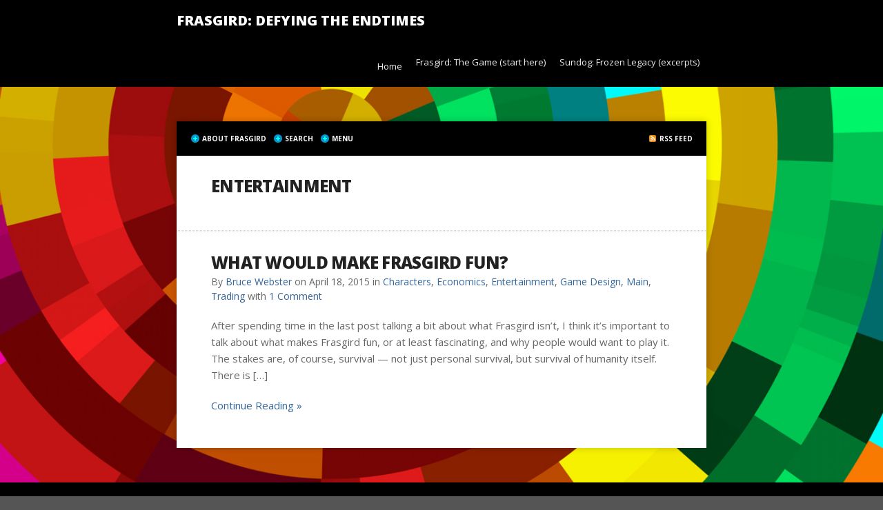

--- FILE ---
content_type: text/html; charset=UTF-8
request_url: http://frasgird.com/category/entertainment/
body_size: 6581
content:
<!DOCTYPE html PUBLIC "-//W3C//DTD XHTML 1.0 Transitional//EN" "http://www.w3.org/TR/xhtml1/DTD/xhtml1-transitional.dtd">

<html xmlns="http://www.w3.org/1999/xhtml" lang="en-US">

<head profile="http://gmpg.org/xfn/11">

<meta http-equiv="X-UA-Compatible" content="IE=edge" />

<meta http-equiv="Content-Type" content="text/html; charset=UTF-8" />

<title>   Entertainment  : Frasgird: Defying the Endtimes</title>

<link rel="pingback" href="http://frasgird.com/xmlrpc.php" />

<meta name='robots' content='max-image-preview:large' />
<link rel="alternate" type="application/rss+xml" title="Frasgird: Defying the Endtimes &raquo; Feed" href="http://frasgird.com/feed/" />
<link rel="alternate" type="application/rss+xml" title="Frasgird: Defying the Endtimes &raquo; Comments Feed" href="http://frasgird.com/comments/feed/" />
<link rel="alternate" type="application/rss+xml" title="Frasgird: Defying the Endtimes &raquo; Entertainment Category Feed" href="http://frasgird.com/category/entertainment/feed/" />
		<!-- This site uses the Google Analytics by ExactMetrics plugin v8.2.4 - Using Analytics tracking - https://www.exactmetrics.com/ -->
		<!-- Note: ExactMetrics is not currently configured on this site. The site owner needs to authenticate with Google Analytics in the ExactMetrics settings panel. -->
					<!-- No tracking code set -->
				<!-- / Google Analytics by ExactMetrics -->
		<script type="text/javascript">
/* <![CDATA[ */
window._wpemojiSettings = {"baseUrl":"https:\/\/s.w.org\/images\/core\/emoji\/15.0.3\/72x72\/","ext":".png","svgUrl":"https:\/\/s.w.org\/images\/core\/emoji\/15.0.3\/svg\/","svgExt":".svg","source":{"concatemoji":"http:\/\/frasgird.com\/wp-includes\/js\/wp-emoji-release.min.js?ver=6.6.4"}};
/*! This file is auto-generated */
!function(i,n){var o,s,e;function c(e){try{var t={supportTests:e,timestamp:(new Date).valueOf()};sessionStorage.setItem(o,JSON.stringify(t))}catch(e){}}function p(e,t,n){e.clearRect(0,0,e.canvas.width,e.canvas.height),e.fillText(t,0,0);var t=new Uint32Array(e.getImageData(0,0,e.canvas.width,e.canvas.height).data),r=(e.clearRect(0,0,e.canvas.width,e.canvas.height),e.fillText(n,0,0),new Uint32Array(e.getImageData(0,0,e.canvas.width,e.canvas.height).data));return t.every(function(e,t){return e===r[t]})}function u(e,t,n){switch(t){case"flag":return n(e,"\ud83c\udff3\ufe0f\u200d\u26a7\ufe0f","\ud83c\udff3\ufe0f\u200b\u26a7\ufe0f")?!1:!n(e,"\ud83c\uddfa\ud83c\uddf3","\ud83c\uddfa\u200b\ud83c\uddf3")&&!n(e,"\ud83c\udff4\udb40\udc67\udb40\udc62\udb40\udc65\udb40\udc6e\udb40\udc67\udb40\udc7f","\ud83c\udff4\u200b\udb40\udc67\u200b\udb40\udc62\u200b\udb40\udc65\u200b\udb40\udc6e\u200b\udb40\udc67\u200b\udb40\udc7f");case"emoji":return!n(e,"\ud83d\udc26\u200d\u2b1b","\ud83d\udc26\u200b\u2b1b")}return!1}function f(e,t,n){var r="undefined"!=typeof WorkerGlobalScope&&self instanceof WorkerGlobalScope?new OffscreenCanvas(300,150):i.createElement("canvas"),a=r.getContext("2d",{willReadFrequently:!0}),o=(a.textBaseline="top",a.font="600 32px Arial",{});return e.forEach(function(e){o[e]=t(a,e,n)}),o}function t(e){var t=i.createElement("script");t.src=e,t.defer=!0,i.head.appendChild(t)}"undefined"!=typeof Promise&&(o="wpEmojiSettingsSupports",s=["flag","emoji"],n.supports={everything:!0,everythingExceptFlag:!0},e=new Promise(function(e){i.addEventListener("DOMContentLoaded",e,{once:!0})}),new Promise(function(t){var n=function(){try{var e=JSON.parse(sessionStorage.getItem(o));if("object"==typeof e&&"number"==typeof e.timestamp&&(new Date).valueOf()<e.timestamp+604800&&"object"==typeof e.supportTests)return e.supportTests}catch(e){}return null}();if(!n){if("undefined"!=typeof Worker&&"undefined"!=typeof OffscreenCanvas&&"undefined"!=typeof URL&&URL.createObjectURL&&"undefined"!=typeof Blob)try{var e="postMessage("+f.toString()+"("+[JSON.stringify(s),u.toString(),p.toString()].join(",")+"));",r=new Blob([e],{type:"text/javascript"}),a=new Worker(URL.createObjectURL(r),{name:"wpTestEmojiSupports"});return void(a.onmessage=function(e){c(n=e.data),a.terminate(),t(n)})}catch(e){}c(n=f(s,u,p))}t(n)}).then(function(e){for(var t in e)n.supports[t]=e[t],n.supports.everything=n.supports.everything&&n.supports[t],"flag"!==t&&(n.supports.everythingExceptFlag=n.supports.everythingExceptFlag&&n.supports[t]);n.supports.everythingExceptFlag=n.supports.everythingExceptFlag&&!n.supports.flag,n.DOMReady=!1,n.readyCallback=function(){n.DOMReady=!0}}).then(function(){return e}).then(function(){var e;n.supports.everything||(n.readyCallback(),(e=n.source||{}).concatemoji?t(e.concatemoji):e.wpemoji&&e.twemoji&&(t(e.twemoji),t(e.wpemoji)))}))}((window,document),window._wpemojiSettings);
/* ]]> */
</script>
<style id='wp-emoji-styles-inline-css' type='text/css'>

	img.wp-smiley, img.emoji {
		display: inline !important;
		border: none !important;
		box-shadow: none !important;
		height: 1em !important;
		width: 1em !important;
		margin: 0 0.07em !important;
		vertical-align: -0.1em !important;
		background: none !important;
		padding: 0 !important;
	}
</style>
<link rel='stylesheet' id='wp-block-library-css' href='http://frasgird.com/wp-includes/css/dist/block-library/style.min.css?ver=6.6.4' type='text/css' media='all' />
<style id='classic-theme-styles-inline-css' type='text/css'>
/*! This file is auto-generated */
.wp-block-button__link{color:#fff;background-color:#32373c;border-radius:9999px;box-shadow:none;text-decoration:none;padding:calc(.667em + 2px) calc(1.333em + 2px);font-size:1.125em}.wp-block-file__button{background:#32373c;color:#fff;text-decoration:none}
</style>
<style id='global-styles-inline-css' type='text/css'>
:root{--wp--preset--aspect-ratio--square: 1;--wp--preset--aspect-ratio--4-3: 4/3;--wp--preset--aspect-ratio--3-4: 3/4;--wp--preset--aspect-ratio--3-2: 3/2;--wp--preset--aspect-ratio--2-3: 2/3;--wp--preset--aspect-ratio--16-9: 16/9;--wp--preset--aspect-ratio--9-16: 9/16;--wp--preset--color--black: #000000;--wp--preset--color--cyan-bluish-gray: #abb8c3;--wp--preset--color--white: #ffffff;--wp--preset--color--pale-pink: #f78da7;--wp--preset--color--vivid-red: #cf2e2e;--wp--preset--color--luminous-vivid-orange: #ff6900;--wp--preset--color--luminous-vivid-amber: #fcb900;--wp--preset--color--light-green-cyan: #7bdcb5;--wp--preset--color--vivid-green-cyan: #00d084;--wp--preset--color--pale-cyan-blue: #8ed1fc;--wp--preset--color--vivid-cyan-blue: #0693e3;--wp--preset--color--vivid-purple: #9b51e0;--wp--preset--gradient--vivid-cyan-blue-to-vivid-purple: linear-gradient(135deg,rgba(6,147,227,1) 0%,rgb(155,81,224) 100%);--wp--preset--gradient--light-green-cyan-to-vivid-green-cyan: linear-gradient(135deg,rgb(122,220,180) 0%,rgb(0,208,130) 100%);--wp--preset--gradient--luminous-vivid-amber-to-luminous-vivid-orange: linear-gradient(135deg,rgba(252,185,0,1) 0%,rgba(255,105,0,1) 100%);--wp--preset--gradient--luminous-vivid-orange-to-vivid-red: linear-gradient(135deg,rgba(255,105,0,1) 0%,rgb(207,46,46) 100%);--wp--preset--gradient--very-light-gray-to-cyan-bluish-gray: linear-gradient(135deg,rgb(238,238,238) 0%,rgb(169,184,195) 100%);--wp--preset--gradient--cool-to-warm-spectrum: linear-gradient(135deg,rgb(74,234,220) 0%,rgb(151,120,209) 20%,rgb(207,42,186) 40%,rgb(238,44,130) 60%,rgb(251,105,98) 80%,rgb(254,248,76) 100%);--wp--preset--gradient--blush-light-purple: linear-gradient(135deg,rgb(255,206,236) 0%,rgb(152,150,240) 100%);--wp--preset--gradient--blush-bordeaux: linear-gradient(135deg,rgb(254,205,165) 0%,rgb(254,45,45) 50%,rgb(107,0,62) 100%);--wp--preset--gradient--luminous-dusk: linear-gradient(135deg,rgb(255,203,112) 0%,rgb(199,81,192) 50%,rgb(65,88,208) 100%);--wp--preset--gradient--pale-ocean: linear-gradient(135deg,rgb(255,245,203) 0%,rgb(182,227,212) 50%,rgb(51,167,181) 100%);--wp--preset--gradient--electric-grass: linear-gradient(135deg,rgb(202,248,128) 0%,rgb(113,206,126) 100%);--wp--preset--gradient--midnight: linear-gradient(135deg,rgb(2,3,129) 0%,rgb(40,116,252) 100%);--wp--preset--font-size--small: 13px;--wp--preset--font-size--medium: 20px;--wp--preset--font-size--large: 36px;--wp--preset--font-size--x-large: 42px;--wp--preset--spacing--20: 0.44rem;--wp--preset--spacing--30: 0.67rem;--wp--preset--spacing--40: 1rem;--wp--preset--spacing--50: 1.5rem;--wp--preset--spacing--60: 2.25rem;--wp--preset--spacing--70: 3.38rem;--wp--preset--spacing--80: 5.06rem;--wp--preset--shadow--natural: 6px 6px 9px rgba(0, 0, 0, 0.2);--wp--preset--shadow--deep: 12px 12px 50px rgba(0, 0, 0, 0.4);--wp--preset--shadow--sharp: 6px 6px 0px rgba(0, 0, 0, 0.2);--wp--preset--shadow--outlined: 6px 6px 0px -3px rgba(255, 255, 255, 1), 6px 6px rgba(0, 0, 0, 1);--wp--preset--shadow--crisp: 6px 6px 0px rgba(0, 0, 0, 1);}:where(.is-layout-flex){gap: 0.5em;}:where(.is-layout-grid){gap: 0.5em;}body .is-layout-flex{display: flex;}.is-layout-flex{flex-wrap: wrap;align-items: center;}.is-layout-flex > :is(*, div){margin: 0;}body .is-layout-grid{display: grid;}.is-layout-grid > :is(*, div){margin: 0;}:where(.wp-block-columns.is-layout-flex){gap: 2em;}:where(.wp-block-columns.is-layout-grid){gap: 2em;}:where(.wp-block-post-template.is-layout-flex){gap: 1.25em;}:where(.wp-block-post-template.is-layout-grid){gap: 1.25em;}.has-black-color{color: var(--wp--preset--color--black) !important;}.has-cyan-bluish-gray-color{color: var(--wp--preset--color--cyan-bluish-gray) !important;}.has-white-color{color: var(--wp--preset--color--white) !important;}.has-pale-pink-color{color: var(--wp--preset--color--pale-pink) !important;}.has-vivid-red-color{color: var(--wp--preset--color--vivid-red) !important;}.has-luminous-vivid-orange-color{color: var(--wp--preset--color--luminous-vivid-orange) !important;}.has-luminous-vivid-amber-color{color: var(--wp--preset--color--luminous-vivid-amber) !important;}.has-light-green-cyan-color{color: var(--wp--preset--color--light-green-cyan) !important;}.has-vivid-green-cyan-color{color: var(--wp--preset--color--vivid-green-cyan) !important;}.has-pale-cyan-blue-color{color: var(--wp--preset--color--pale-cyan-blue) !important;}.has-vivid-cyan-blue-color{color: var(--wp--preset--color--vivid-cyan-blue) !important;}.has-vivid-purple-color{color: var(--wp--preset--color--vivid-purple) !important;}.has-black-background-color{background-color: var(--wp--preset--color--black) !important;}.has-cyan-bluish-gray-background-color{background-color: var(--wp--preset--color--cyan-bluish-gray) !important;}.has-white-background-color{background-color: var(--wp--preset--color--white) !important;}.has-pale-pink-background-color{background-color: var(--wp--preset--color--pale-pink) !important;}.has-vivid-red-background-color{background-color: var(--wp--preset--color--vivid-red) !important;}.has-luminous-vivid-orange-background-color{background-color: var(--wp--preset--color--luminous-vivid-orange) !important;}.has-luminous-vivid-amber-background-color{background-color: var(--wp--preset--color--luminous-vivid-amber) !important;}.has-light-green-cyan-background-color{background-color: var(--wp--preset--color--light-green-cyan) !important;}.has-vivid-green-cyan-background-color{background-color: var(--wp--preset--color--vivid-green-cyan) !important;}.has-pale-cyan-blue-background-color{background-color: var(--wp--preset--color--pale-cyan-blue) !important;}.has-vivid-cyan-blue-background-color{background-color: var(--wp--preset--color--vivid-cyan-blue) !important;}.has-vivid-purple-background-color{background-color: var(--wp--preset--color--vivid-purple) !important;}.has-black-border-color{border-color: var(--wp--preset--color--black) !important;}.has-cyan-bluish-gray-border-color{border-color: var(--wp--preset--color--cyan-bluish-gray) !important;}.has-white-border-color{border-color: var(--wp--preset--color--white) !important;}.has-pale-pink-border-color{border-color: var(--wp--preset--color--pale-pink) !important;}.has-vivid-red-border-color{border-color: var(--wp--preset--color--vivid-red) !important;}.has-luminous-vivid-orange-border-color{border-color: var(--wp--preset--color--luminous-vivid-orange) !important;}.has-luminous-vivid-amber-border-color{border-color: var(--wp--preset--color--luminous-vivid-amber) !important;}.has-light-green-cyan-border-color{border-color: var(--wp--preset--color--light-green-cyan) !important;}.has-vivid-green-cyan-border-color{border-color: var(--wp--preset--color--vivid-green-cyan) !important;}.has-pale-cyan-blue-border-color{border-color: var(--wp--preset--color--pale-cyan-blue) !important;}.has-vivid-cyan-blue-border-color{border-color: var(--wp--preset--color--vivid-cyan-blue) !important;}.has-vivid-purple-border-color{border-color: var(--wp--preset--color--vivid-purple) !important;}.has-vivid-cyan-blue-to-vivid-purple-gradient-background{background: var(--wp--preset--gradient--vivid-cyan-blue-to-vivid-purple) !important;}.has-light-green-cyan-to-vivid-green-cyan-gradient-background{background: var(--wp--preset--gradient--light-green-cyan-to-vivid-green-cyan) !important;}.has-luminous-vivid-amber-to-luminous-vivid-orange-gradient-background{background: var(--wp--preset--gradient--luminous-vivid-amber-to-luminous-vivid-orange) !important;}.has-luminous-vivid-orange-to-vivid-red-gradient-background{background: var(--wp--preset--gradient--luminous-vivid-orange-to-vivid-red) !important;}.has-very-light-gray-to-cyan-bluish-gray-gradient-background{background: var(--wp--preset--gradient--very-light-gray-to-cyan-bluish-gray) !important;}.has-cool-to-warm-spectrum-gradient-background{background: var(--wp--preset--gradient--cool-to-warm-spectrum) !important;}.has-blush-light-purple-gradient-background{background: var(--wp--preset--gradient--blush-light-purple) !important;}.has-blush-bordeaux-gradient-background{background: var(--wp--preset--gradient--blush-bordeaux) !important;}.has-luminous-dusk-gradient-background{background: var(--wp--preset--gradient--luminous-dusk) !important;}.has-pale-ocean-gradient-background{background: var(--wp--preset--gradient--pale-ocean) !important;}.has-electric-grass-gradient-background{background: var(--wp--preset--gradient--electric-grass) !important;}.has-midnight-gradient-background{background: var(--wp--preset--gradient--midnight) !important;}.has-small-font-size{font-size: var(--wp--preset--font-size--small) !important;}.has-medium-font-size{font-size: var(--wp--preset--font-size--medium) !important;}.has-large-font-size{font-size: var(--wp--preset--font-size--large) !important;}.has-x-large-font-size{font-size: var(--wp--preset--font-size--x-large) !important;}
:where(.wp-block-post-template.is-layout-flex){gap: 1.25em;}:where(.wp-block-post-template.is-layout-grid){gap: 1.25em;}
:where(.wp-block-columns.is-layout-flex){gap: 2em;}:where(.wp-block-columns.is-layout-grid){gap: 2em;}
:root :where(.wp-block-pullquote){font-size: 1.5em;line-height: 1.6;}
</style>
<link rel='stylesheet' id='theme-main-styles-css' href='http://frasgird.com/wp-content/themes/wp-scribely102/style.css?ver=6.6.4' type='text/css' media='all' />
<link rel='stylesheet' id='theme-fonts-styles-css' href='http://frasgird.com/wp-content/themes/wp-scribely102/style-font.css?ver=6.6.4' type='text/css' media='all' />
<link rel='stylesheet' id='theme-custom-styles-css' href='http://frasgird.com/wp-content/themes/wp-scribely102/custom.css?ver=6.6.4' type='text/css' media='all' />
<script type="text/javascript" src="http://frasgird.com/wp-includes/js/jquery/jquery.min.js?ver=3.7.1" id="jquery-core-js"></script>
<script type="text/javascript" src="http://frasgird.com/wp-includes/js/jquery/jquery-migrate.min.js?ver=3.4.1" id="jquery-migrate-js"></script>
<link rel="https://api.w.org/" href="http://frasgird.com/wp-json/" /><link rel="alternate" title="JSON" type="application/json" href="http://frasgird.com/wp-json/wp/v2/categories/11" /><link rel="EditURI" type="application/rsd+xml" title="RSD" href="http://frasgird.com/xmlrpc.php?rsd" />
<meta name="generator" content="WordPress 6.6.4" />

<!-- Custom Styles from Theme Setting Page -->
<style type="text/css">
#outer-wrap {background-image:url(http://frasgird.com/wp-content/uploads/2015/04/spectrum-in-concentric-circles.jpg);-webkit-background-size:cover;-moz-background-size:cover;-o-background-size:cover;background-size:cover;background-repeat:no-repeat;background-attachment:fixed;background-position:center center;}
</style>
<style type="text/css">.recentcomments a{display:inline !important;padding:0 !important;margin:0 !important;}</style>

</head>

<body class="archive category category-entertainment category-11">

<div id="outer-wrap">

	<div id="header" class="clearfix">

		<div class="limit clearfix">

			<div id="sitetitle">
				<div class="title"><a href="http://frasgird.com">Frasgird: Defying the Endtimes</a></div>
			</div>

			<div id="topnav">
				<ul class="nav clearfix">
					<li class="page_item page-item-195"><a href="http://frasgird.com/home/"><a href="http://frasgird.com">Home</a></a></li>
<li class="page_item page-item-5"><a href="http://frasgird.com/frasgird-the-game/">Frasgird: The Game (start here)</a></li>
<li class="page_item page-item-13"><a href="http://frasgird.com/sundog-frozen-legacy-excerpts/">Sundog: Frozen Legacy (excerpts)</a></li>
				</ul>
			</div>

		</div>

	</div>


	<div id="wrap">

		

		<div id="page" class="clearfix">

<div class="slideline clearfix">

			<a title="About Frasgird" href="#" class="slidebutton slidebutton1">About Frasgird</a>
	
	
	
	
			<a title="Search" href="#" class="slidebutton slidebutton5">Search</a>
	
			<a title="Menu" href="#" class="slidebutton slidebutton6">Menu</a>
	
	<a title="RSS Feed" href="http://frasgird.com/feed/" class="slidebutton-feed">RSS Feed</a>

</div>


<!-- This is the About Panel -->
<div class="slidepanel slidepanel1">
			<div class="post-195 page type-page status-publish hentry" id="page-195">
			<div class="entry">
				<h2 class="post-title"><a href="http://frasgird.com">Home</a></h2>
								<p class="readmore"><a class="more-link" href="http://frasgird.com/home/" rel="nofollow" title="Permanent Link to <a href="http://frasgird.com">Home</a>">Continue Reading &raquo;</a></p>
				<div style="clear:both;"></div>
			</div>
		</div>
			<div class="post-13 page type-page status-publish hentry" id="page-13">
			<div class="entry">
				<h2 class="post-title">Sundog: Frozen Legacy (excerpts)</h2>
				<p>Excerpts from Sundog: Frozen Legacy (A Frasgird Novel), by Bruce F. Webster (forthcoming) Interlude: In which some things are explained to the reader Once humanity started looking – really looking – at the stars and realized that they could (and did) hold vast numbers of worlds, too, the question came: where is everyone? If humanity [&hellip;]</p>
				<p class="readmore"><a class="more-link" href="http://frasgird.com/sundog-frozen-legacy-excerpts/" rel="nofollow" title="Permanent Link to Sundog: Frozen Legacy (excerpts)">Continue Reading &raquo;</a></p>
				<div style="clear:both;"></div>
			</div>
		</div>
			<div class="post-5 page type-page status-publish hentry" id="page-5">
			<div class="entry">
				<h2 class="post-title">Frasgird: The Game (start here)</h2>
				<p>Events culminate in a process often referred to as frašgird, the final transfiguration of the cosmos, when the forces of evil (and hence dualism) will be eliminated. — Religions of the Ancient World: A Guide (Sarah Iles Johnston, 2004, Harvard College) Several hundred years ago, forewarned of pending disaster, a fragment of humanity scattered from [&hellip;]</p>
				<p class="readmore"><a class="more-link" href="http://frasgird.com/frasgird-the-game/" rel="nofollow" title="Permanent Link to Frasgird: The Game (start here)">Continue Reading &raquo;</a></p>
				<div style="clear:both;"></div>
			</div>
		</div>
	</div>




















<!-- This is the Search Panel -->
<div class="slidepanel slidepanel5">
	<div class="entry">
		<h2 class="post-title"></h2>
		<form id="searchform" method="get" action="http://frasgird.com/" ><input type="text" value="Enter Search Terms" onfocus="if (this.value == 'Enter Search Terms') {this.value = '';}" onblur="if (this.value == '') {this.value = 'Enter Search Terms';}" size="18" maxlength="50" name="s" id="searchfield" /><input type="submit" value="search" id="submitbutton" /></form>
	</div>
</div>





<!-- This is the Widgetized Panel -->
<div class="slidepanel slidepanel6">
	<div class="entry">
					<div class="widget">
				<h3 class="widgettitle">Add Some Content to This Area</h3>
				<div class="textwidget">
					You should either deactivate this panel on the Theme Settings page, or add some content via the Widgets page in your WordPress dashboard.				</div>
			</div>
			</div>
</div>

			<div id="content" class="clearfix">


				
						<div class="entry">
										
								<h1 class="archive-title">Entertainment</h1>
										
													</div>

						
				<div class="post-67 post type-post status-publish format-standard hentry category-characters category-economics category-entertainment category-game-design category-main category-trading" id="post-main-67">

											<div class="hdivider" style="margin:0;"></div>
					
					<div class="entry clearfix">

						<h2 class="post-title"><a href="http://frasgird.com/2015/04/what-would-make-frasgird-fun/" rel="bookmark" title="Permanent Link to What would make Frasgird fun?">What would make Frasgird fun?</a></h2>
						<div class="meta">

	<span class="meta-author">
		<span class="meta-bullet">
			By		</span>
		<span class="meta-inner">
			<a href="http://frasgird.com/author/bfwebster/" title="Posts by Bruce Webster" rel="author">Bruce Webster</a>		</span>
	</span>

	<span class="meta-date">
		<span class="meta-bullet">
			on		</span>
		<span class="meta-inner">
			April 18, 2015		</span>
	</span>

			<span class="meta-cats">
			<span class="meta-bullet">
				in			</span>
			<span class="meta-inner">
				<a href="http://frasgird.com/category/characters/" rel="category tag">Characters</a>, <a href="http://frasgird.com/category/economics/" rel="category tag">Economics</a>, <a href="http://frasgird.com/category/entertainment/" rel="category tag">Entertainment</a>, <a href="http://frasgird.com/category/game-design/" rel="category tag">Game Design</a>, <a href="http://frasgird.com/category/main/" rel="category tag">Main</a>, <a href="http://frasgird.com/category/trading/" rel="category tag">Trading</a>			</span>
		</span>
	
			<span class="meta-comments">
			 <span class="meta-bullet">
				with			</span>
			<span class="meta-inner">
				<a href="http://frasgird.com/2015/04/what-would-make-frasgird-fun/#comments" rel="bookmark" title="Comments for What would make Frasgird fun?">1 Comment</a>
			</span>
		</span>
	 

</div>

								<p>After spending time in the last post talking a bit about what Frasgird isn&#8217;t, I think it&#8217;s important to talk about what makes Frasgird fun, or at least fascinating, and why people would want to play it. The stakes are, of course, survival &#8212; not just personal survival, but survival of humanity itself. There is [&hellip;]</p>
		<p class="readmore"><a class="more-link" href="http://frasgird.com/2015/04/what-would-make-frasgird-fun/" rel="nofollow" title="Permanent Link to What would make Frasgird fun?">Continue Reading &raquo;</a></p>
	
						<div style="clear:both;"></div>

					</div>

				</div>


				<div class="navigation clearfix">
	</div>
			</div> <!-- End #content div -->

		</div> <!-- End #page div -->

		
	</div> <!-- End #wrap div -->

	
	<div id="footer">
		<div class="limit clearfix">
			<p class="footurl"><a href="http://frasgird.com">Frasgird: Defying the Endtimes</a></p>
						&copy;  2026 Bruce F. Webster and/or Bruce Henderson. All rights reserved. <a href="http://www.solostream.com" rel="nofollow">Theme by Solostream</a>.
		</div>
	</div> <!-- End #footer div -->

	<div id="backtotop">Top</div>

</div> <!-- End #outerwrap div -->


	<!-- Sliding Panels -->
	<script type="text/javascript">
		jQuery(document).ready(function(){
			jQuery(".slidebutton1").click(function(){
				jQuery(".slidepanel2, .slidepanel3, .slidepanel4, .slidepanel5, .slidepanel6").slideUp();
				jQuery(".slidebutton2, .slidebutton3, .slidebutton4, .slidebutton5, .slidebutton6").removeClass("active");
				jQuery(".slidepanel1").slideToggle();
				jQuery(this).toggleClass("active");
				return false;
			});
			jQuery(".slidebutton2").click(function(){
				jQuery(".slidepanel1, .slidepanel3, .slidepanel4, .slidepanel5, .slidepanel6").slideUp();
				jQuery(".slidebutton1, .slidebutton3, .slidebutton4, .slidebutton5, .slidebutton6").removeClass("active");
				jQuery(".slidepanel2").slideToggle();
				jQuery(this).toggleClass("active");
				return false;
			});
			jQuery(".slidebutton3").click(function(){
				jQuery(".slidepanel1, .slidepanel2, .slidepanel4, .slidepanel5, .slidepanel6").slideUp();
				jQuery(".slidebutton1, .slidebutton2, .slidebutton4, .slidebutton5, .slidebutton6").removeClass("active");
				jQuery(".slidepanel3").slideToggle();
				jQuery(this).toggleClass("active");
				return false;
			});
			jQuery(".slidebutton4").click(function(){
				jQuery(".slidepanel1, .slidepanel2, .slidepanel3, .slidepanel5, .slidepanel6").slideUp();
				jQuery(".slidebutton1, .slidebutton2, .slidebutton3, .slidebutton5, .slidebutton6").removeClass("active");
				jQuery(".slidepanel4").slideToggle();
				jQuery(this).toggleClass("active");
				return false;
			});
			jQuery(".slidebutton5").click(function(){
				jQuery(".slidepanel1, .slidepanel2, .slidepanel3, .slidepanel4, .slidepanel6").slideUp();
				jQuery(".slidebutton1, .slidebutton2, .slidebutton3, .slidebutton4, .slidebutton6").removeClass("active");
				jQuery(".slidepanel5").slideToggle();
				jQuery(this).toggleClass("active");
				return false;
			});
			jQuery(".slidebutton6").click(function(){
				jQuery(".slidepanel1, .slidepanel2, .slidepanel3, .slidepanel4, .slidepanel5").slideUp();
				jQuery(".slidebutton1, .slidebutton2, .slidebutton3, .slidebutton4, .slidebutton5").removeClass("active");
				jQuery(".slidepanel6").slideToggle();
				jQuery(this).toggleClass("active");
				return false;
			});
		});
	</script>

<script type="text/javascript" src="http://frasgird.com/wp-content/themes/wp-scribely102/js/external.js?ver=6.6.4" id="external-js"></script>

</body>

</html>

--- FILE ---
content_type: text/css
request_url: http://frasgird.com/wp-content/themes/wp-scribely102/style.css?ver=6.6.4
body_size: 10156
content:
/*  
Theme Name: WP-Scribley
Theme URL: http://www.solostream.com
Description: WP-Scribley is a responsive and user-friendly theme for WordPress.
Author: Solostream
Author URI: http://www.solostream.com/
Version: 1.0.2

The CSS, XHTML and design is released under GPL:
http://www.opensource.org/licenses/gpl-license.php

*/

/* --- [ YOU SHOULD NOT CHANGE THIS FILE. Make style changes on the Theme Settings page or on custom.css ] --- */

/* -------------------[ Main Page Elements ]------------------- */

body {
	text-align: left;
	margin: 0;
	padding: 0;
	color:#555;
	font-size:12px;
	line-height:1.5em;
	font-family:arial,helvetica,sans-serif;
	background: #555;
	}

#outer-wrap {
	display:block;
	margin:0 auto;
	padding:0;
	background: url(images/boards1.jpg) no-repeat center center fixed; 
	-webkit-background-size: cover;
	-moz-background-size: cover;
	-o-background-size: cover;
	background-size: cover;
	}

#header {
	clear: both;
	margin: 0 auto;
	padding: 0;
	background:#000;
	width:100%;
	display:block;
	height:auto;
	}

#head-content {
	margin: 0 auto;
	padding: 0;
	}

#sitetitle {
	margin:15px 0;
	padding:0;
	text-align:left;
	float:left;
	}

#sitetitle .title {
	font-size:24px;
	}

#sitetitle .title a {
	color:#fff;
	}

#headerimg {
	width:100%;
	margin:0;
	padding:0;
	background:#262626;
	text-align:center;
	}

#headerimg img {
	max-width:100%;
	height:auto;
	margin:0 auto;
	}

#wrap,
.limit {
	width:768px;
	clear: both;
	margin: 0 auto;
	padding:0;
	}

#page {
	padding:0;
	clear: both;
	margin: 50px auto;
	background:#fff;
	-moz-box-shadow: 0 0 10px rgba(0,0,0,0.2);
	-webkit-box-shadow: 0 0 10px rgba(0,0,0,0.2);
	box-shadow: 0 0 10px rgba(0,0,0,0.2);
	}

#content {
	width: 100%;
	padding:0;
	margin: 0;
	}

#footer {
	clear: both;
	margin: 0 auto;
	padding: 50px 0;
	color:#ccc;
	text-align:center;
	background:#000;
	}

.footurl {
	margin-bottom: 15px;
	}

.clearfix:after,
blockquote:after {
	content: "."; 
	display: block; 
	height: 0; 
	clear: both; 
	visibility: hidden;
	}

.clearfix,
blockquote {
	display: inline-block;
	}

/* Hides from IE-mac \*/
* html .clearfix,
* html blockquote {
	height: 1%;
	}
.clearfix,
blockquote {
	display: block;
	}
/* End hide from IE-mac */

/* -------------------[ Headings ]------------------- */

h1,h2,h3,h4,h5,h6,h7,
#sitetitle .title  {
	font-family:arial,helvetica,sans-serif;
	margin: 0;
	padding: 0;
	text-align: left;
	font-weight:bold;
	color:#222;
	line-height: 1.2em;
	letter-spacing:0;
	}

h1 {
	font-size:24px;
	letter-spacing:-0.03em;
	}

h2 {
	font-size: 20px;
	line-height: 1.3em;
	}

h3 {
	font-size: 18px;
	line-height: 1.5em;
	}

h4,h5,h6,h7 {
	font-size: 16px;
	line-height: 1.5em;
	}

.entry h1,
.entry h2,
.entry h3, 
.entry h4, 
.entry h5, 
.entry h6, 
.entry h7,
.widget h1,
.widget h2,
.widget h3, 
.widget h4, 
.widget h5, 
.widget h6,
.widget h7 {
	margin-bottom: 20px;
	}

h1.page-title,
h1.archive-title {}

h3.widgettitle {
	margin-bottom:10px;
	}

#footer-widgets h3.widgettitle {
	color:#fff;
	}

/* -------------------[ Links ]------------------- */

a, a:link, a:visited {
	outline:none;
	text-decoration:none;
	color:#336699;
	-moz-transition: all 0.3s ease-in-out;
	-webkit-transition: all 0.3s ease-in-out;
	transition: all 0.3s ease-in-out;
	}

a:hover, a:active {
	text-decoration:none;
	color:#000000;
	}

a.more-link, 
a.more-link:link, 
a.more-link:visited  {}

a.more-link:hover, 
a.more-link:active  {}

#footer a, 
#footer a:link, 
#footer a:visited {
	color:#fff;
	}

#footer a:hover, 
#footer a:active {
	color:#ffcc00;
	}

.post-title a, 
.post-title a:link, 
.post-title a:visited {
	color:#222;
	text-decoration:none;
	}

.post-title a:hover, 
.post-title a:active {
	color:#000;
	}

h3.widgettitle a,
h3.widgettitle a:link,
h3.widgettitle a:visited {
	color:#333;
	}

#footer-widgets h3.widgettitle a,
#footer-widgets h3.widgettitle a:link,
#footer-widgets h3.widgettitle a:visited {
	color:#fff;
	}

#footer-widgets a,
#footer-widgets a:link,
#footer-widgets a:visited {
	color:#fff;
	}

#footer-widgets a:hover, 
#footer-widgets a:active {
	color:#ffcc00;
	}

.navigation a, 
.navigation a:link, 
.navigation a:visited  {
	color:#eee;
	}

.navigation a:hover, 
.navigation a:active  {
	color:#fff;
	}

/* -------------------[ Images ]------------------- */

.post img {
	max-width: 100%;
	height:auto;
        }

img.alignright {
	float: right;
	clear: right;
	margin: 0 0 15px 15px;
        }

img.alignleft {
	float: left;
	clear: left;
	margin: 0 15px 15px 0px;
        }

img.aligncenter, 
img.centered, 
img.center { 
	display: block; 
	margin: 0 auto 20px;  
	float: none; 
	clear: both;
        }

img.thumbnail {
	float:right;
	margin: 0 0 15px 15px;
	}

img.thumbnail.wide {
	float:none;
	clear:both;
	display:block;
	padding:0;
	margin: 0 auto;
	width:100%;
	}

img.avatar {
	float:right;
	margin:0 0 10px 10px;
	padding:5px;
	border:1px solid #e5e5e5;
	background:#fff;
	}

img.thumbnail.wide {
	-webkit-box-shadow:0 0 2px rgba(0,0,0,0.2);
	-moz-box-shadow:0 0 2px rgba(0,0,0,0.2);
	box-shadow:0 0 2px rgba(0,0,0,0.2);
	}

/* -------------------[ Caption Styles for WP 2.6+ ]------------------- */

.wp-caption {
	border: 1px solid #dddddd;
	text-align: center;
	background-color: #fff;
	padding-top:5px;
	margin: 0 10px 10px;
	}

.wp-caption img {
	margin: 0;
	padding: 0;
	border: 0 none;
	}

.wp-caption p.wp-caption-text {
	font-size: 12px;
	padding: 5px;
	margin: 0;
	}

/* -------------------[ Misc Tags and Classes ]------------------- */

p {
	margin-top: 0px;
	margin-bottom: 20px;
	}

form, select {
	margin:0;
	padding:0;
	}

acronym, abbr, span.caps {
	cursor: help;
	}

.entry ul,
.entry ol {
	margin: 0 0 20px 20px;
	}

.entry ul ul,
.entry ol ul,
.entry ul ol,
.entry ol ol {
	margin-bottom: 0;
	}

.entry ul li {
	list-style: square;
	}

.entry ul li li {
	list-style: circle;
	}

acronym, abbr {
	border-bottom: 1px solid #999;
	}

* html acronym, abbr {
	border-bottom: 1px dashed #999;
	}

blockquote {
	margin: 0 0 20px;
	background:#F5F5F5;
	padding: 15px 20px 1px;
	}

blockquote.demo {
	margin: 0 0 60px;
	background:#fff;
	padding: 0 0 60px;
	border:0;
	border-bottom:5px solid #e5e5e5;
	}

.center {
	text-align: center;
	}

a img, img a {
	border: none;
	}

code {
	font-family: 'Courier New', Courier, Fixed;
	display:block;
	clear:both;
	font-size:12px;
	line-height:18px;
	color:#333;
	padding: 20px;
	background:#F5F5F5;
	}

hr {
        display: block;
        clear:both;
        }

.navigation {
	padding: 0 50px; 
	margin: 0;
	clear:both;
	background:#000;
	}

.single .navigation {}

.navigation .alignright {
	width:49%;
	float: right;
	text-align:right;
	padding:20px 0;
	}
	
.navigation .alignleft {
	width:49%;
	float: left;
	text-align:left;
	padding:20px 0;
	}

.alignright {
	float: right;
	}
	
.alignleft {
	float: left;
	}

.aligncenter, div.aligncenter {
	display: block;
	margin-left: auto;
	margin-right: auto;
        float: none; 
        clear: both;
	}

input:focus {
	outline: none;
	}

select,
input,
textarea {
	-webkit-appearance: none;
	-webkit-border-radius:0; 
	border-radius:0;
	font-family:inherit;
	font-size:inherit;
	}

input[type="checkbox"] { -webkit-appearance: checkbox; }
input[type="radio"] { -webkit-appearance: radio; }
input[type="submit"], input[type="button"] { -webkit-appearance: button; }
select { -webkit-appearance:menulist; border:1px solid #dddddd; background:#fff; padding:5px; }

/* ---------[ Search Form ]--------- */

form#searchform {
	padding:0;
	margin:0;
	display:inline;
	}

#searchform input[type="text"] {
	margin: 0 5px 5px 0;
	display:inline;
	padding: 8px 5px 8px 10px;
	width:200px;
	font-family:inherit;
	border:1px solid #dddddd;
	background:#fff;
	text-transform:lowercase;
	color:#999;
	font-family:inherit;
	}

#searchform input[type="submit"],
#searchform input[type="button"] {
	background: #336699;
	color: #fff;
	border:1px solid #336699;
	padding: 7px 14px;
	font-family:inherit;
	display:inline;
	cursor:pointer;
	text-transform:lowercase;
	margin: 0 0 5px;
	}

#searchform input[type="submit"]:hover,
#searchform input[type="button"]:hover {
	background:#000;
	border-color:#000;
	}

/* ---------[ Email Form and Search Form ]--------- */

.email-form  {
	padding:0;
	margin:0;
	}

.email-form input[type="text"],
.email-form input[type="email"] {
	margin: 0 2px 5px 0;
	display:inline;
	padding: 8px 5px 8px 10px;
	width:200px;
	font-family:inherit;
	border:1px solid #dddddd;
	background:#fff;
	text-transform:lowercase;
	color:#999;
	font-family:inherit;
	}

.email-form input[type="submit"],
.email-form input[type="button"] {
	background: #336699;
	color: #fff;
	border:1px solid #336699;
	padding: 7px 14px;
	font-family:inherit;
	display:inline;
	cursor:pointer;
	text-transform:lowercase;
	margin: 0 0 5px;
	}

.email-form input[type="submit"]:hover,
.email-form input[type="button"]:hover {
	background:#000;
	border-color:#000;
	}

/* -------- [ Table ] -------- */
	
table {
	border-collapse: collapse;
	margin-bottom: 20px; 
	max-width:100%;
	}

table th {
	background:#f5f5f5;
	border: 1px solid #e5e5e5;
	padding: 10px 15px; 
	}

table tr {
	background:#fff;
	}

table td {
	border: 1px solid #e5e5e5;
	padding: 10px 15px; 
	}

/* -------------------[ Comments ]------------------- */

.allcomments {
	padding: 30px 50px 10px;
	margin:0;
	border-top:1px dotted #ddd;
	}

h3#reply-title,
h3#comments-title {
	background:url(images/ico-comments-big.png) 0 50% no-repeat;
	padding-left:30px;
	margin-bottom:10px;
	}

.comments-navigation {
	display:block;
	margin: 0;
	padding:10px 0;
	}

.comments-navigation .alignleft {
	float:left;
	}

.comments-navigation .alignright {
	float:right;
	}

.comments-number {
	margin-bottom:10px;
	padding:0;
	}

.commentlist {
	padding: 0;
	list-style-type:none;
	margin: 0 ;
	}

.commentlist li {
	clear:both;
	margin: 0;
	padding: 0;
	list-style-type:none;
	background:url(images/hd-bg.gif) 0 -22px repeat-x;
	padding-top:32px;
	}

.commentlist li li {}

.commentlist li li.depth-3,
.commentlist li li.depth-5,
.commentlist li li.depth-7,
.commentlist li li.depth-9 {}

.commentlist li ul {
	margin: 0 0 0 50px;
	padding: 0;
	}

.commentlist li.alt {}


ol.commentlist li .comment-body {
	clear:both;
	position:relative;
	z-index:1;
	padding:0 0 30px;
	display:block;
	margin: 0 0 0 100px;
	}

.comment-body img.avatar {
	margin:0;
	float:none;
	display:block;
	position:absolute;
	z-index:2;
	left:-100px;
	top:0;
	}

.comment-body .reply {}

.comment-body .comment-author {
	margin:0;
	padding:0;
	line-height:1.5em;
	}

.comment-body .comment-meta {
	padding:0;
	margin: 0 0 15px;
	font-size:12px;
	line-height:1.5em;
	}

.commentlist cite {
	font-style:normal;
	}

.commentlist .says {
	display:none;
	position:absolute;
	left:-999em;
	}

.thread-alt { }	

.thread-even { }

#respond { 
	clear:both;
	padding: 30px 50px;
	margin: 0;
	background:#f5f5f5;
	border-top:1px solid #e5e5e5;
	}

.commentlist #respond {
	margin-bottom:20px;
	}

a#cancel-comment-reply-link {
	margin:0;
	padding:0;
	text-transform:lowercase;
	font-size:14px;
	}

#commentform {
	padding: 0;
	margin:0;
	clear:both;
	padding: 0;
	margin: 0;
	}

#commentform label {
	padding: 0;
	margin: 0 0 1px 0;
	display:block;
	}

#commentform input[type="text"],
#commentform textarea {
	background:#fff;
	border-color: #e5e5e5; 
	border-width:1px; 
	border-style:solid;
	width:70%;
	padding: 10px 2%;
	}

#commentform textarea {}

p.button-submit {
	margin:0;
	}

#commentform input[type="submit"],
#commentform input[type="button"] {
	cursor:pointer;
	font-family:inherit;
	clear:both;
	padding: 10px 20px;
	color:#fff;
	background:#336699;
	}

#commentform  input[type="submit"]:hover,
#commentform  input[type="button"]:hover {
	background:#000;
	}

a.comment-reply-link, 
a.comment-reply-link:link, 
a.comment-reply-link:visited, 
.reply a, 
.reply a:link, 
.reply a:visited {}

a.comment-reply-link:hover, 
a.comment-reply-link:active, 
.reply a:hover, 
.reply a:active {}

ol.commentlist .comment-body ul {
	list-style-type:disc;
	margin:0 30px 15px;
	padding:0;
	border:none;
	}

ol.commentlist .comment-body ul li {
	list-style-type:disc;
	margin:0;
	padding:0;
	border:none;
	background:transparent;
	}

ol.commentlist .comment-body ol {
	list-style-type:decimal;
	margin:0 30px 15px;
	padding:0;
	border:none;
	}

ol.commentlist .comment-body ol li {
	list-style-type:decimal;
	margin:0;
	padding:0;
	border:none;
	}

.cancel-comment-reply {}

.pings {
	background:#f5f5f5;
	border:1px solid #dddddd;
	padding: 15px;
	margin: 0 0 20px;
	}

.pings ol {
	margin-left:20px;
	}

.pings li {
	margin-bottom:5px;
	}

/* -------------------[ Top Navigation ]------------------- */

#topnav {
	padding:0; 
	margin:15px 0;
	float:right;
	}

#topnav ul { 
	z-index:99; 
	margin:0; 
	padding:0; 
	list-style:none; 
	line-height:1; 
	margin:0;
	}

#topnav ul a  {
	position:relative; 
	display:block; 
	z-index:100; 
	padding:3px 10px; 
	line-height:24px; 
	text-decoration:none;
	color:#eee;
	}

#topnav ul li  { 
	float:left; 
	width: auto; 
	}

#topnav ul a:hover {
	color:#fff;
	}

#topnav ul ul  { 
	position: absolute; 
	left: -999em; 
	width: 242px; 
	z-index:99999;
	border-bottom: 1px solid #454545;
	border-top: 15px solid #000;
	}

#topnav ul ul a  {
	width:220px; 
	line-height:36px;
	padding:0 10px;
	border: 1px solid #454545;
	border-bottom:0;
	background:#000;
	}

#topnav ul ul a:hover  {
	background:#333;
	}

#topnav ul ul ul  {
	border-top: 0;
	margin: -37px 0 0 -241px; 
	}

#topnav ul li li { 
	margin:0;
	border:0;
	}

#topnav ul li:hover,
#topnav ul li.hover  { 
	position:static;
	}

#topnav ul li:hover ul ul, 
#topnav ul li.sfhover ul ul,
#topnav ul li:hover ul ul ul, 
#topnav ul li.sfhover ul ul ul,
#topnav ul li:hover ul ul ul ul, 
#topnav ul li.sfhover ul ul ul ul { 
	left:-999em; 
	}

#topnav ul li:hover ul, 
#topnav ul li.sfhover ul,
#topnav ul li li:hover ul, 
#topnav ul li li.sfhover ul,
#topnav ul li li li:hover ul, 
#topnav ul li li li.sfhover ul,
#topnav ul li li li li:hover ul, 
#topnav ul li li li li.sfhover ul { 
	left:auto; 
	}

#topnav li.current-menu-item > a,
#topnav li.current_page_item > a {
	background-color:#009900;
	color:#fff;
	}

#topnav ul ul li.current-menu-item > a,
#topnav ul ul li.current-menu-item > a:hover,
#topnav ul ul li.current_page_item > a,
#topnav ul ul li.current_page_item > a:hover {
	background:#333;
	color:#fff;
	}

#topnav .select-menu { 
	display: none;
	}

.timely .select-menu,
.timely .select-menu-catnav { 
	display: none !important;
	}

/* -------------------[ Footer Navigation ]------------------- */

#footnav {
	padding:0; 
	margin:0 auto 15px;
	display:block;
	text-align:center;
	}

#footnav ul  {
	list-style-type:none; 
	padding:0; 
	margin:0 auto;
	display:block;
	text-align:center;
 	}

#footnav ul li  { 
	display:inline; 
	list-style-type:none; 
	margin:0 10px;
	padding:0;  
	}

#footnav ul a,
#footnav ul a:link,
#footnav ul a:visited  {
	display:inline;
	}

#footnav ul a:hover,
#footnav ul a:active {}

/* --------------[ Basic Post Classes ]-------------- */

.post, 
.page.hentry {
	margin: 0;
	padding:0;
	clear:both;
	}

.single .post,
.page .post {
	margin: 0;
	padding:0;
	clear:both;
	}

.entry,
.page .post.entry {
	padding: 30px 50px;
	}

.solo-postimage {
	min-height:3px;
	width:100%;
	margin:0;
	padding:0;
	background:url(images/hd-bg.gif) top left repeat-x;
	}

.content {
	margin: 0 0 20px;
	border-bottom:3px double #eee;
	padding-bottom:1px;
	}

.blog-page-template .content,
.portfolio-template .content {
	margin: 0;
	border-bottom:0;
	padding: 0;
	}

.meta {
	margin: -17px 0 20px;
	padding:0;
	}

.meta-bullet {}
.meta-cats {}
.meta-author {}
.meta-comments {}
.meta-comments .meta-bullet {}

p#breadcrumbs {
	font-size:12px;
	margin:0 0 30px;
	padding:0 0 5px;
	border-bottom:1px dotted #dddddd;
	}

p.tags {
	clear:both;
	}

/* -------------------[ Video Embed ]------------------- */

.videoembed-wrap {
	margin-bottom:25px;
	}

.single-video,
.videoembed {
	position: relative;
	padding-bottom: 62.50%; /* -- 16:10 Video Size Ratio -- */
	padding-bottom: 56.25%; /* -- 16:9 Video Size Ratio -- */
	height: 0;
	overflow: hidden;
	margin: 0 auto;
	}

.single-video iframe,  
.single-video object,  
.single-video embed,
.videoembed iframe,  
.videoembed object,  
.videoembed embed {
	position: absolute;
	top: 0;
	left: 0;
	width: 100%;
	height: 100%;
	}

/* -------------------[ Map Embed ]------------------- */

.mapembed-wrap {
	margin-bottom:25px;
	}

.mapembed {
	position: relative;
	padding-bottom: 62.50%; /* -- 16:10 Video Size Ratio -- */
	padding-bottom: 56.25%; /* -- 16:9 Video Size Ratio -- */
	height: 0;
	overflow: hidden;
	margin: 0 auto;
	}

.mapembed iframe,  
.mapembed object,  
.mapembed embed {
	position: absolute;
	top: 0;
	left: 0;
	width: 100%;
	height: 100%;
	}

/* -------------------[ Social Media Icons ]------------------- */

.sub-icons {
	padding:0;
	margin:15px 0 0;
	}

.subicon {
	width:24px;
	height:24px;
	margin:0;
	padding:0;
	display:block;
	text-indent:-999em;
	float:left;
	margin:0 1px 1px 0;
	}

.subicon.rss { background:url(images/feed.png) 0 0 no-repeat; }
.subicon.facebook { background:url(images/facebook.png) 0 0 no-repeat; }
.subicon.instagram { background:url(images/instagram.png) 0 0 no-repeat; }
.subicon.twitter { background:url(images/twitter.png) 0 0 no-repeat; }
.subicon.pinterest { background:url(images/pinterest.png) 0 0 no-repeat; }
.subicon.gplus { background:url(images/google-plus.png) 0 0 no-repeat; }
.subicon.flickr { background:url(images/flickr.png) 0 0 no-repeat; }
.subicon.flickr-g { background:url(images/flickr.png) 0 0 no-repeat; }
.subicon.linkedin { background:url(images/linkedin.png) 0 0 no-repeat; }
.subicon.linkedin-g { background:url(images/linkedin.png) 0 0 no-repeat; }
.subicon.youtube { background:url(images/youtube.png) 0 0 no-repeat; }

.slidepanel .subicon,
.auth-icons .subicon {
	width:auto;
	height:24px;
	line-height:24px;
	padding:2px 10px;
	display:block;
	text-indent:0;
	float:left;
	background:#333;
	color:#fff;
	font-size:10px;
	text-transform:uppercase;
	font-weight:bold;
	margin:0 1px 1px 0;
	}

.slidepanel .subicon:hover,
.slidepanel .subicon:active,
.auth-icons .subicon:hover,
.auth-icons .subicon:active {
	color:#ffcc00;
	background:#000;
	}

/* ---------------[ Author Styles for All Authors Page Template ]--------------- */

.allauthors {
	margin-bottom:30px;
	padding-bottom:30px;
	border-bottom:3px double #eee;
	}

.allauthors:last-child {
	margin-bottom:20px;
	padding-bottom:0;
	border-bottom:0;
	}

.allauthors h2 {}

.allauthors h2 span {}

.allauthors img.avatar {}

.auth-icons {
	clear:both;
	margin: 0 auto;
	padding: 0;
	text-align:left;
	}

.allauthors .auth-website {
	display:none;
	}

.auth-website {}

/* -------------------[ Author Bio Info ]------------------- */

.auth-bio {
	padding:30px 50px;
	}

.auth-bio h1,
.auth-bio h2 {}

.auth-bio h1 span,
.auth-bio h2 span {}

.auth-bio img.avatar {}

.auth-bio .auth-icons {
	clear:both;
	margin: 20px auto 0;
	padding: 10px 0 0;
	border-top:1px dotted #dddddd;
	text-align:left;
	}

.auth-website {
	display:block;
	height:24px;
	line-height:24px;
	clear:both;
	float:none;
	padding-top:15px;
	}

.single .auth-bio {
	margin: 0 auto 20px;
	padding:20px;
	background:#f5f5f5;
	}

.single .auth-bio h2 {
	display:none;
	position:absolute;
	left:-999em;
	}

.single .auth-bio img.avatar {}

.single .bio div {}

.auth-bio .bio span {
	font-weight:bold;
	}

/* ---------------[ Subscribe Box ]--------------- */

.mysubscribebox {
	background:#000;
	padding:0;
	margin:0;
	}

.inner-mysubscribebox {
	color:#fff;
	padding: 30px 80px 20px;
	text-align:center;
	margin:0;
	}

.mysubscribebox h3 {
	text-align:center;
	color:#fff;
	margin-bottom:10px;
	}

.mysubscribebox .sub-icons {
	clear:both;
	padding:0;
	margin:15px auto 0;
	text-align:center;
	}

.mysubscribebox .subicon {
	width:24px;
	height:24px;
	margin:0;
	padding:0;
	display:inline-block;
	text-indent:-999em;
	float:none;
	margin:0 0 5px;
	}

.mysubscribebox .email-form {
	text-align:center;
	}

.mysubscribebox .email-form input[type="text"],
.mysubscribebox .email-form input[type="email"] {
	margin-bottom:5px;
	border:1px solid #fff;
	width:40%
	}

.mysubscribebox .email-form input[type="submit"],
.mysubscribebox .email-form input[type="button"] {
	margin-bottom:5px;
	}

/* ---------------[ Ad Banners ]--------------- */

.banner468 {
	text-align:center;
	margin: 0 auto;
	float:none;
	display:block;
	padding:10px;
	overflow:hidden;
	background:#222;
	border:1px solid #2E2E2E;
	border-width:1px 0;
	}

.banner728-container {
	text-align:center;
	margin: 20px auto -30px;
	float:none;
	display:block;
	background:#000;
	padding:10px;
	}

.banner728-container.bottom {
	margin: -30px auto 20px;
	}

.banner728 {
	margin: 0 auto;
	padding:0;
	float:none;
	display:block;
	width:100%;
	max-width:728px;
	overflow:hidden;
	}

.banner468 img,
.banner728 img {
	max-width:100%;
	height:auto;
	}

/* -------------------[ Tabbed Archives Page Template ]------------------- */

.post ul.archives-by-cat {
	margin: 5px 0 15px;
	padding: 0 0 12px;
	border-bottom:1px dotted #dddddd;
	}

.post ul.archives-by-cat li {
	list-style-type:none !important;
	padding:0;
	background:transparent;
	margin: 0 0 3px;
	}

.post ul.archive-tabs {
	padding:0;
	background:transparent;
	margin: 0 0 20px 0;
	padding: 0 0 15px;
	border-bottom:1px dotted #dddddd;
	}

.post ul.archive-tabs li {
	list-style-type:none !important;
	padding:0;
	background:transparent;
	margin: 0;
	float:left;
	}

.archive-tabs a,
.archive-tabs a:link,
.archive-tabs a:visited {
	display:block;
	float:left;
	margin: 0 10px 0 0;
	background:#f5f5f5;
	padding: 0 25px;
	color:#333;
	border:1px solid #dddddd;
	height:36px;
	line-height:36px;
	}

.archive-tabs a:hover,
.archive-tabs a:active,
.archive-tabs .ui-tabs-selected a {
	background:#333;
	color:#fff;
	border:1px solid #000;
	}

#archive-tabs .ui-tabs-hide {  
	display: none;  
	}

#archive-tabs {
	padding-bottom:15px;
	}

#archive-images,
.archive-content {}

.entry #archives-images img.thumbnail,
.entry .archive-content img.thumbnail {
	max-width:none;
	background:#fff;
	width: 140px;
	height:140px;
	margin: 0 20px 20px 0;
	display:block;
	float:left;
	padding:0;
	border:0;
	}

/* ---------------[ Site Map Page ]--------------- */

.sitemap {}

.sitemap.entry ul {
	margin-left:20px;
	padding-left:0;
	}

.sitemap.entry ul li {
	margin-left:0;
	padding-left:0;
	margin-bottom:3px;
	}

.sitemap.entry ul ul {
	margin-left:15px;
	margin-top:3px;
	}

.sitemap.entry ul ul li {
	list-style-type:circle;
	}

.sitemap .entry {
	padding-bottom:15px;
	}

.sitemap .meta {
	margin: 0 0 10px;
	padding: 0;
	}

.sitemap-narrow {
	width:36%;
	float:right;
	padding: 0;
	margin:0 0 15px;
	}

.sitemap-wide {
	width:58%;
	float:left;
	}

.sitemap-post {
	clear:both;
	margin:0 0 15px;
	border-bottom:1px dotted #dddddd;
	padding:0;
	}

.sitemap-post p.post-title {
	margin:0;
	}

p.sitemap-meta {
	margin:0 0 15px;
	font-size:12px;
	}

.sitemap-post img.thumbnail {
	float:left;
	margin:3px 10px 15px 0px;
	padding:0;
	border:0;
	width:15%;
	background:#fff;
	}

.sitemap-wide .navigation {
	padding:0 15px;
	margin-bottom:20px;
	}

/* --------[ MyFlexSlider Necessary Styles ]-------- */

/* Browser Resets */

.flex-container a:active,
.myflexslider a:active,
.flexslider a:active,
.flex-container a:focus,
.myflexslider a:focus,
.flexslider a:focus {
	outline: none;
	}

.slides,
.flex-control-nav,
.flex-direction-nav,
.flexslide-custom-controls,
.slides li,
.flex-control-nav li,
.flex-direction-nav li,
.flexslide-custom-controls li {
	margin: 0; 
	padding: 0; 
	list-style-type:none !important;
	background-image:none;
	} 

.flex-pauseplay span {
	text-transform: capitalize;
	}

/* Hide the slides before the JS is loaded. Avoids image jumping */

.myflexslider .slides > li,
.flexslider .slides > li {
	display: none; 
	-webkit-backface-visibility: hidden;
	} 

/* Clearfix for the .slides element */

.slides:after {
	content: "."; 
	display: block; 
	clear: both; 
	visibility: hidden; 
	line-height: 0; 
	height: 0;
	}
 
html[xmlns] .slides {
	display: block;
	}
 
* html .slides {
	height: 1%;
	}

/* No JavaScript Fallback
/* If you are not using another script, such as Modernizr, make sure you
/* include js that eliminates this class on page load */

.no-js .slides > li:first-child {
	display: block;
	}

.myflexslider,
.flexslider {
	margin: 0; 
	padding:0;
	border: 0; 
	position: relative; 
	zoom: 1;
	}

.myflexslider .slides,
.flexslider .slides {
	padding:0;
	margin:0 auto;
	zoom:1;
	}

.slides img,
.slides img.thumbnail {
	width:100%;
	max-width:none;
	height:auto; 
	display: block;
	margin:0;
	padding:0;
	border:0;
	}

.flex-viewport {
	max-height: 2000px; 
	-webkit-transition: all 1s ease; 
	-moz-transition: all 1s ease; 
	transition: all 1s ease;
	}

.loading .flex-viewport {
	max-height: 300px;
	}

/* --------[ Flexslider Featured Video ]-------- */

.myflexslider .feature-video,
.flexslider .feature-video {}

.myflexslider .feature-video .video,
.flexslider .feature-video .video {
	position: relative;
	padding-bottom: 68.75%; /* -- 16:11 Video Size Ratio -- */
	padding-bottom: 75.00%; /* -- 16:12 Video Size Ratio -- */
	padding-bottom: 62.50%; /* -- 16:10 Video Size Ratio -- */
	padding-bottom: 56.25%; /* -- 16:9 Video Size Ratio -- */
	height: 0;
	overflow: hidden;
	}

.myflexslider .feature-video iframe,  
.myflexslider .feature-video object,  
.myflexslider .feature-video embed,
.flexslider .feature-video iframe,  
.flexslider .feature-video object,  
.flexslider .feature-video embed {
	position: absolute;
	top: 0;
	right: 0;
	width: 100%;
	height: 100%;
	}

/* --------[ Direction Nav ]-------- */

.flex-direction-nav {}

.flex-direction-nav a {
	width: 25px; 
	height: 25px; 
	margin: -25px 0 0; 
	display: block; 
	background: #000 url(images/bg_direction_nav2.png) no-repeat 0 0; 
	position:absolute; 
	top: 50%; 
	z-index: 10; 
	cursor: pointer; 
	text-indent: -999em; 
	opacity: 0;
	zoom:1;
	}

.flex-direction-nav .flex-next {
	background-position: 100% 0; 
	right: 0;
	}

.flex-direction-nav .flex-prev {
	left: 0;
	}

.flex-direction-nav .flex-disabled {}

.myflexslider:hover .flex-next,
.myflexslider:hover .flex-prev,
.flexslider:hover .flex-next,
.flexslider:hover .flex-prev {
	opacity: 1.0;
	}

.myflexslider:hover .flex-next:hover, 
.myflexslider:hover .flex-prev:hover,
.flexslider:hover .flex-next:hover, 
.flexslider:hover .flex-prev:hover {
	opacity: 1.0;
	}

/* ---------[ YouTube Videos Page Template ]--------- */

.featured.yt-temp {
	max-width:100%;
	margin:0 auto;
	padding:0;
	border:0;
	}

.featured.yt-temp .flexslider {
	position: relative;
	zoom: 1;
	min-height:100px;
	z-index:1;
	margin:0 auto 30px;
	padding: 0 0 20px;
	border-bottom:25px solid #eee;
	}

.featured.yt-temp .flexslider .slides {
	background:fff;
	padding:0;
	margin:0;
	zoom: 1;
	}

.featured.yt-temp .flexslider .feature-video {
	width:94%;
	float:none;
	margin:5px auto 30px;
	padding:3%;
	border:0;
	background:#000;
	}

p.yt-vid-title {
	padding:0 30px;
	margin:0;
	height:auto;
	text-align:center;
	}

.featured.yt-temp .controls-container {
	background:transparent;
	padding:0;
	margin:0;
	border:0;
	}

.featured.yt-temp .flexslide-custom-controls {
	list-style-type:none;
	margin:0;
	padding:0;
	float:none;
	display:block;
	text-align:center;
	border:0 !important;
	}

.featured.yt-temp .flexslide-custom-controls li {
 	display:block;
	float:left;
	text-align:center;
	list-style-type:none;
	margin:0 4%;
	border:0;
	width:25.33%;
	height:auto;
	line-height:1.5em;
	padding:0;
	clear:none;
	}

.featured.yt-temp .flexslide-custom-controls li.clear-row {
	float:none;
	margin:0 auto 30px;
	clear:both;
	border-bottom:1px dotted #dddddd;
	width:100%;
	padding:0;
	height:30px;
	}

.featured.yt-temp .flexslide-custom-controls li a {
	text-indent:0;
 	display:block;
	float:left;
	list-style-type:none;
	margin:0;
	padding:0;
	max-width:100%;
	text-align:center;
	}

.featured.yt-temp .flexslide-custom-controls li a.flex-active,
.featured.yt-temp .flexslide-custom-controls li a:hover {
	background:transparent;
	color:#000;
	}

.featured.yt-temp .yt-title {
	text-align:center;
	clear:both;
	display:block;
	margin:0;
	border:0;
	padding:10px 0 0;
	font-size:12px;
	line-height:1.5em;
	}

.featured.yt-temp img.yt-thumb {
	max-width:100%;
	width:auto;
	height:auto;
	clear:both;
	display:block;
	margin:0 auto;
	text-align:center;
	padding:0;
        filter: alpha(opacity=50);
        -moz-opacity:0.5;
        -khtml-opacity: 0.5;
        opacity: 0.5;
	background:#fff;
	border:1px solid #ddd;
	}

.featured.yt-temp a.flex-active img.yt-thumb,
.featured.yt-temp a:hover img.yt-thumb {
        filter: alpha(opacity=100);
        -moz-opacity:1.0;
        -khtml-opacity: 1.0;
        opacity: 1.0;
	}

.featured.yt-temp .flex-direction-nav a {
	margin:0;
	bottom:-25px;
	top:auto;
	opacity:1;
	}

.featured.yt-temp .flex-direction-nav .flex-prev {
	left:0;
	right:auto;
	}

.featured.yt-temp .flex-direction-nav .flex-next {
	left:auto;
	right:0;
	}

/* -------------------[ Widgets ]------------------- */

.widget {
	margin: 0 0 40px;
	padding:0;
	clear:both;
	}

.widget ul {
	list-style-type: none;
	margin: 0;
	padding: 0;
	}

.widget li {
	list-style-type: none;
	margin: 0;
	padding: 5px 0;
	border-bottom:1px dotted #dddddd;
	}

.widget li:last-child {
	border:0;
	}

.widget .textwidget {
	padding:0;
	}

.widget li li {
	list-style-type: none;
	margin: 0;
	border:0;
	padding: 0;
	background:transparent;
	}

.widget li li li {
	padding-left: 15px;
	}

.widget img {
	max-width:100%;
	height:auto;
	}

.widget select {
	font-family:inherit;
	font-size:inherit;
	margin: 0;
	width:80%;
	color:#666;
	padding:5px;
	border:1px solid #dddddd;
	background:#fff;
	}

.slidepanel .widget {
	margin: 0 0 20px;
	padding:0;
	clear:both;
	}

.slidepanel .widget ul {
	margin-left:15px;
	padding: 0;
	}

.slidepanel .widget li {
	margin: 0 5px 0 0;
	padding:0;
	border-bottom:0;
	}

.slidepanel .widget li li {}

.slidepanel .widget li li li {}

/* -------------------[ Footer Widgets ]------------------- */

#footer-widgets {
	clear: both;
	margin: 0 auto;
	padding:50px 0 40px;
	width:100%;
	background:#1A1A1A;
	border-top:15px solid #000;
	border-bottom:1px solid #242424;
	color:#ddd;
	box-shadow:inset 0 1px 0 rgba(255,255,255,0.1);
	}

#footer-widgets .widget {
	margin: 0 0 30px;
	border:0;
	}

#footer-widgets .widget li {
	list-style-type: none;
	margin: 0 0 7px;
	padding: 0;
	border-bottom:0;
	}

#footer-widgets .widget .textwidget { 
	padding:0 
	}

#footer-widgets a,
#footer-widgets a:link,
#footer-widgets a:visited { }

#footer-widgets a:active,
#footer-widgets a:hover { }

.footer-widget1 {
	float:left;
	width:48%;
	margin: 0;
	overflow:hidden;
	}

.footer-widget2 {
	float:right;
	width:48%;
	margin: 0;
	overflow:hidden;
	}

.footer-widget-full {
	width:100%;
	display:block;
	margin: 0 auto;
	overflow:hidden;
	}

/* -------------------[ Side Tabs Widget ]------------------- */

.widget.sidetabs {}

.widget.sidetabs .flextabs-custom-controls {}

.widget.sidetabs .flextabs-custom-controls li {
	border:0;
	float: left;
	display: block;
	margin: 0;
	padding: 0;
	background:transparent;
	width:25%;
	}

.widget.sidetabs .flextabs-custom-controls a, 
.widget.sidetabs .flextabs-custom-controls a:link, 
.widget.sidetabs .flextabs-custom-controls a:visited {}

.widget.sidetabs .flextabs-custom-controls .firstab a, 
.widget.sidetabs .flextabs-custom-controls .firstab a:link, 
.widget.sidetabs .flextabs-custom-controls .firstab a:visited {}

.widget.sidetabs .flextabs-custom-controls a:hover, 
.widget.sidetabs .flextabs-custom-controls a:active {}

.widget.sidetabs .flextabs-custom-controls a.flex-active,
.widget.sidetabs .flextabs-custom-controls a.flex-active:link,
.widget.sidetabs .flextabs-custom-controls a.flex-active:visited {}


.widget.sidetabs .flextabs,
.widget.sidetabs .flextabs ul,
.widget.sidetabs .flextabs li {}

.widget.sidetabs .flextabs li li {
	padding: 14px 15px;
	border-bottom:1px dotted #ddd;
	}

.widget.sidetabs .popular-slide p {
	padding: 14px 15px;
	margin:0;
	}

.widget.sidetabs .flextabs li li:last-child {
	border-bottom:0;
	}

.widget.sidetabs p.title {
	display:none;
	}

.widget.sidetabs .flextabs li select {}

.widget.sidetabs .slides .pop-excerpt {
	line-height:1.5em;
	height:4.5em;
	overflow:hidden;
	display:block;
	}

.widget.sidetabs .slides img,
.widget.sidetabs .slides img.thumbnail,
.widget.sidetabs .slides img.avatar {
	max-width:none;
	float:left;
	width:auto;
	height:4.5em;
	display:block;
	margin: 0 10px 0 0 !important;
	}

/* -------------------[ Category Posts Widget ]------------------- */

.widget.catposts {}

.widget.catposts .textwidget {}

.cat-posts-widget .post {
	margin: 0 0 15px;
	border-bottom:1px dotted #dddddd;
	padding:0 0 15px;
	}

#footer-widgets .cat-posts-widget .post {
	border-bottom:1px dotted #555;
	}

.cat-posts-widget .post:last-child,
#footer-widgets .cat-posts-widget .post:last-child {
	margin: 0;
	border-bottom:0;
	padding-bottom:0;
	}

.cat-posts-widget h3.post-title {
	font-size:14px;
	margin:0 0 2px;
	line-height:1.6em;
	}

.cat-posts-widget .entry {
	overflow:hidden;
	margin: 0;
	line-height:1.6em;
	height:4.8em;
	border:0;
	padding:0;
	display:block;
	}

.cat-posts-widget img.thumbnail {
	float:left;
	margin: 0 10px 0 0;
	height:4.5em;
	width:auto;
	padding:0;
	max-width:none;
	}

#footer-widgets .cat-posts-widget img.thumbnail {
	width:auto;
	}

.cat-posts-widget .meta {
	line-height:1.6em;
	font-size:11px;
	margin:0;
	padding:0;
	text-align:left !important;
	}

.cat-posts-widget .meta-bullet,
.cat-posts-widget .meta-cats,
.cat-posts-widget .meta-author  {
	display:none;
	}

.cat-posts-widget .meta-comments .meta-bullet {
	display:inline;
	}

/* -------------------[ Banner Ad Widgets ]------------------- */

.widget.banner300,
.widget.bannerad { 
	padding:0 !important;
	background:transparent !important;
	border:0 !important;
	}

.widget.banner300 h3.widgettitle,
.widget.bannerad h3.widgettitle {
	padding: 0 0 5px;
	background:transparent;
	margin:0 0 10px;
	border-bottom:1px dotted #dddddd;
	}

/* -------------------[ Flickr Widget ]------------------- */

.widget_flickrRSS {
	padding: 0;
	border:0;
	}

.widget_flickrRSS h3.widgettitle {
	padding: 0 0 5px;
	background:transparent;
	margin:0 0 10px;
	border-bottom:1px dotted #dddddd;
	}

.widget_flickrRSS img {
	margin: 0 8px 8px 0;
	background: #fff;
	padding: 0;
	width:75px;
	height:75px;
	border:0;
	background:#fff;
	}

/* -------------------[ Search Widget ]------------------- */

.widget.widget_search {}

/* -------------------[ Categories Widget ]------------------- */

.widget_categories select {
	margin: 0;
	padding: 5px;
	border:1px solid #dddddd;
	width:80%;
	}

#footer-widgets .widget_categories select {
	margin: 0;
	}

/* -------------------[ 125x125 Banner Widget ]------------------- */

.banner125 { 
	padding:9px 9px 0 9px;
	text-align:center; 
	}

.banner125 .ad {
	text-align:center;
	display:block;
	float:left;
	width:46%;
	height:auto;
	margin:0 0 10px 0;
	padding:0 2%
	}

.banner125 .ad.right {
	float:right;
	margin:0 0 10px 0;
	}

/* -------------------[ Subscribebox Widget ]------------------- */

.widget.subscribebox {}

.widget.subscribebox .widget-wrap {}

.widget.subscribebox .sub-icons {
	padding:0;
	margin:15px 0 0;
	}

.widget.subscribebox form {}

/* -------------------[ YouTube Videos Widget ]------------------- */

.widget.videoslide {}

.widget.videoslide ul,
.widget.videoslide li {
	list-style-type: none;
	margin: 0;
	padding: 0;
	border:0;
	background:transparent;
	}

/* ---------[ Featured Page Widget ]--------- */

.featuredpage .post {
	padding:0;
	border:0;
	margin:0;
	}

.featuredpage img.thumbnail {
	max-width:100%;
	float:none;
	margin:0 0 10px;
	border:0;
	padding:0;
	display:block;
	height:auto;
	}

.featuredpage img.thumbnail.alignright {
	max-width:30%;
	width:auto !important;
	float:right;
	margin:0 0 5px 10px;
	border:0;
	padding: 0;
	}

.featuredpage img.thumbnail.alignleft {
	max-width:30%;
	width:auto !important;
	float:left;
	margin:0 10px 5px 0;
	border:0;
	padding: 0;
	background:#fff;
	}

/* ---------[ Welcome Box Widget ]--------- */

.widget.welcomebox {
	padding:20px 30px;
	font-size:16px;
	line-height:1.6em;
	border:1px solid #e5e5e5;
	border-width:1px 0;
	background:#f5f5f5;
	text-align:center;
	}

.widget.welcomebox h3.widgettitle,
#alt-home-bottom .widget.welcomebox h3.widgettitle {
	margin:0;
	border:0;
	padding:0;
	font-size:24px;
	}

.welcomebox h1,
.welcomebox h2,
.welcomebox h3,
.welcomebox h4,
.welcomebox h5,
.welcomebox h6 {
	margin:0;
	text-align:center;
	}

.welcomebox h1 {
	font-size:42px;
	line-height:1.2em;
	letter-spacing:-2px;
	text-align:center;
	}

.welcomebox h2 {
	font-size:30px;
	line-height:1.3em;
	letter-spacing:-1px;
	}

.welcomebox h3 {
	font-size:24px;
	line-height:1.3em;
	letter-spacing:-1px;
	}

.welcomebox h4 {
	font-size:18px;
	line-height:1.4em;
	letter-spacing:0;
	}

/* ---------[ Contact Info Widget ]--------- */

.widget.sscontact {
	border:0
	padding:0;
	}

/* ---------[ Narrow Featured Posts Widget ]--------- */

.narrowpostslider.widget li,
#footer-widgets .narrowpostslider.widget li {
	list-style-type: none;
	margin: 0;
	padding: 0;
	border-bottom:0;
	}

.narrowpostslider.widget .featured.narrow {
	margin: 0 auto;
	}


/* ---------[ Full Width Featured Posts Widget ]--------- */

.widepostslider.widget li,
#footer-widgets .widepostslider.widget li {
	list-style-type: none;
	margin: 0;
	padding: 0;
	border-bottom:0;
	}

.widepostslider.widget .featured.wide {
	margin: 0 auto;
	}

/* ---------[ Full Width Featured Pages Widget ]--------- */

.widepageslider.widget li,
#footer-widgets .widepageslider.widget li {
	list-style-type: none;
	margin: 0;
	padding: 0;
	border-bottom:0;
	}

.widepageslider.widget .featured.wide {
	margin: 0 auto;
	}

/* ---------[ Widgetized Page Template ]--------- */

#widgetized-page {
	padding:0;
	}

.page-widget-1 {
	width:48%;
	float:left;
	margin:0;
	padding-right:4%;
	}

.page-widget-2 {
	width:48%;
	float:right;
	margin:0;
	}

.page-widget-wide {
	width:100%;
	display:block;
	clear:both;
	margin:0 auto;
	padding:0;
	}

#widgetized-page .widget {
	margin-bottom:40px;
	}

#widgetized-page .widget li {}

#widgetized-page .widget .textwidget {}

/* ---------[ Portfolio Page Template ]--------- */

#portfolio-container { 
	width:100%;
	overflow:hidden;
	}

ul#filter {
	list-style: none;
	margin: 0 auto;
	display:block;
	clear:both; 
	margin-bottom:30px; 
	padding:5px 15px;
	background:#f5f5f5;
	border:1px solid #e5e5e5;
	border-width:1px 0;
	font-size:10px;
	text-transform:uppercase;
	font-weight:bold;
	}

ul#filter li {
	background:transparent; 
	float: left;
	display:inline;
	margin:0 11px 0 0;
	padding: 0;
	height:24px;
	line-height:24px;
	list-style-type:none;
	}

ul#filter li:last-child { 
	margin-right: 0;  
	}

ul#filter li.cat-intro { 
	margin-right:10px;
	}

ul#filter a { 
	float: left;
	display:inline-block;
	padding: 0;
	height:24px;
	line-height:24px;
	}

ul#filter li.current a { 
	color: #000;
	}

ul#portfolio { 
	list-style: none; 
	margin: 0 -4% 0 0;
	display:block;
	padding:0;
	clear:both;
	text-align:center;
	}

ul#portfolio li {
	background:transparent; 
	display:block; 
	float:left;
	margin: 0 4% 0 0; 
	padding: 0;
	width:46%;
	overflow:hidden;
	}

#content ul#portfolio h2.post-title {
	display:block;
	text-align:center;
	line-height:1.3em;
	height:2.6em;
	overflow:hidden;
	margin:0 0 50px;
	font-size:14px;
	letter-spacing:0;
	}

ul#portfolio img,
ul#portfolio img.thumbnail {
	width:100%;
	float:none; 
	border: 0; 
	display: block; 
	padding: 0; 
	background:#fff; 
	margin:0 auto 15px;  
	}

/* ---------[ bbPress Mods ]--------- */

#content fieldset.bbp-form, 
#container fieldset.bbp-form, 
#wrapper fieldset.bbp-form {
	border-color:#dddddd !important;
	background:#fff;
	padding:25px !important;
	}

/* ---------[ Columns ]--------- */

.one-half,
.one-third,
.two-thirds,
.one-fourth,
.two-fourths,
.three-fourths,
.one-fifth,
.two-fifths,
.three-fifths,
.four-fifths {
	margin-left:4%;
	margin-bottom:30px;
	float:left;
	display:block;
	}

/* -- First Column -- */
.first { margin-left:0; }

/* -- 2 Columns -- */
.one-half { width:48% }

/* -- 3 Columns -- */
.one-third { width:30.66% }
.two-thirds { width:65.34% }

/* -- 4 Columns -- */
.one-fourth { width:22% }
.two-fourths { width:48% }
.three-fourths { width:74% }

/* -- 5 Columns -- */
.one-fifth { width:16.8% }
.two-fifths { width:37.6% }
.three-fifths { width:58.4% }
.four-fifths { width:79.2% }

.line-break,
.column-clear {
	display:block;
	clear:both;
	margin:0 auto;
	padding:0;
	width:100%;
	}

.line-break.line,
.column-clear.line {
	height:5px;
	background:url(images/line-bg.png) bottom left repeat-x
	}


.hdivider {
	height:3px;
	background:url(images/hd-bg.gif) top left repeat-x;
	margin:30px auto;
	display:block;
	clear:both;
	}

.widepageslider .column-clear.line,
.widepostslider .column-clear.line,
.narrowpostslider .column-clear.line {
	height:35px;
	background:url(images/line-bg.png) bottom left repeat-x
	}

.one-half img.alignleft,
.one-half img.alignright,
.one-third img.alignleft,
.one-third img.alignright,
.one-fourth img.alignleft,
.one-fourth img.alignright,
.one-fifth img.alignleft,
.one-fifth img.alignright,
.two-forths img.alignleft,
.two-forths img.alignright,
.two-fifths img.alignleft,
.two-fifths img.alignright {
	max-width:25%;
	}

/* ---------[ Contact Form 7 Styles ]--------- */

.wpcf7 {}

.page .post .wpcf7 {
	background:#f5f5f5;
	padding:30px;
	margin-bottom:20px;
	}

.wpcf7 input[type="text"],
.wpcf7 textarea {
	border:1px solid #ddd;
	background:fff;
	font-family:inherit;
	font-size:inherit;
	margin: 2px 0 15px;
	width:70%;
	padding: 10px 2%;
	display:block;
	}

.wpcf7 input[type="submit"],
.wpcf7 input[type="button"] {
	cursor:pointer;
	font-family:inherit;
	clear:both;
	padding: 10px 25px;
	text-align:center;
	color:#fff;
	background:#336699;
	}

.wpcf7 input[type="submit"]:hover,
.wpcf7 input[type="button"]:hover {
	background:#000;
	}

/* -------------------[ Buttons ]------------------- */

#commentform input[type="submit"],
#commentform input[type="button"],
.email-form input[type="submit"],
.email-form input[type="button"],
#searchform input[type="submit"],
#searchform input[type="button"],
.wpcf7 input[type="submit"],
.wpcf7 input[type="button"] {
	background: #0099cc;
	border: 1px solid #0099cc;
	color:#fff !important;
	-moz-transition: all 0.3s ease-in-out;
	-webkit-transition: all 0.3s ease-in-out;
	transition: all 0.3s ease-in-out;
	}

#commentform input[type="submit"]:hover,
#commentform input[type="button"]:hover,
.email-form input[type="submit"]:hover,
.email-form input[type="button"]:hover,
#searchform input[type="submit"]:hover,
#searchform input[type="button"]:hover,
.wpcf7 input[type="submit"]:hover,
.wpcf7 input[type="button"]:hover {
	background: #444;
	border-color: #444;
	color:#fff !important;
	}

/* ---------[ Fancy Buttons ]--------- */

.button,
a.button,
input.button {
	height: 30px;
	line-height: 30px;
	display: inline-block;
	margin: 0 5px 20px 5px;
	text-decoration: none;
	padding: 4px 25px;
	background:#fff url(images/catnav-bg.png) bottom left repeat-x;
	border:0;
	color: #333;
	color: rgba(0,0,0,0.8);
	-webkit-box-shadow: 0 1px 2px rgba(0, 0, 0, 0.3);
	-moz-box-shadow: 0 1px 2px rgba(0, 0, 0, 0.3);
    	box-shadow:0 1px 2px rgba(0, 0, 0, 0.3);
	font-weight:normal !important;
	font-size:14px;
	cursor:pointer;
	}

.button.large,
a.button.large,
input.button.large {
	height: 40px;
	line-height: 40px;
	font-size:16px;
	padding: 6px 34px;
	}

.button.small,
a.button.small,
input.button.small {
	height: 26px;
	line-height: 26px;
	font-size:11px;
	padding: 2px 20px;
	}

.button:hover,
a.button:hover,
input.button:hover {
    	-webkit-box-shadow:0 1px 2px rgba(0, 0, 0, 0.3), inset 0 0 100px rgba(255,255,255,0.2);
    	-moz-box-shadow:0 1px 2px rgba(0, 0, 0, 0.3), inset 0 0 100px rgba(255,255,255,0.2);
    	box-shadow:0 1px 2px rgba(0, 0, 0, 0.3), inset 0 0 100px rgba(255,255,255,0.2);
	}

.button.blue,
a.button.blue,
input.button.blue {
	background-color:#0099cc;
	color:#fff;
	color:rgba(255,255,255,0.8);
	}

.button.black,
a.button.black,
input.button.black {
	background-color:#555;
	color:#fff;
	color:rgba(255,255,255,0.8);
	}

.button.red,
a.button.red,
input.button.red {
	background-color:#9A4D4D;
	color:#fff;
	color:rgba(255,255,255,0.8);
	}

.button.green,
a.button.green,
input.button.green {
	background-color:#6F9A4D;
	color:#fff;
	color:rgba(255,255,255,0.8);
	}

.button.purple,
a.button.purple,
input.button.purple {
	background-color:#9A4D9A;
	color:#fff;
	color:rgba(255,255,255,0.8);
	}

.button.gold,
a.button.gold,
input.button.gold {
	background-color:#E5BC17;
	color:#fff;
	color:rgba(255,255,255,0.8);
	}

.button.orange,
a.button.orange,
input.button.orange {
	background-color:#E5A117;
	color:#fff;
	color:rgba(255,255,255,0.8);
	}

.button.rust,
a.button.rust,
input.button.rust {
	background-color:#CC7A29;
	color:#fff;
	color:rgba(255,255,255,0.8);
	}

.button.dark-blue,
a.button.dark-blue,
input.button.dark-blue {
	background-color:#1A4D80;
	color:#fff;
	color:rgba(255,255,255,0.8);
	}

.button.turquoise,
a.button.turquoise,
input.button.turquoise {
	background-color:#008080;
	color:#fff;
	color:rgba(255,255,255,0.8);
	}

.button.pink,
a.button.pink,
input.button.pink {
	background-color:#B3246B;
	color:#fff;
	color:rgba(255,255,255,0.8);
	}

.button.light-pink,
a.button.light-pink,
input.button.light-pink {
	background-color:#FFBFB2;
	}

.button.peach,
a.button.peach,
input.button.peach {
	background-color:#FFD9B2;
	}

.button.cream,
a.button.cream,
input.button.cream {
	background-color:#FFFFB2;
	}

.button.mint,
a.button.mint,
input.button.mint {
	background-color:#B3FFB2;
	}

.button.light-blue,
a.button.light-blue,
input.button.light-blue {
	background-color:#B2D9FF;
	}

.button.light-purple,
a.button.light-purple,
input.button.light-purple {
	background-color:#E5B2FF;
	}

/* ---------[ Back to Top ]--------- */

#backtotop {
	background:#333;
	margin-top: 22px;
	display: block;
	position: fixed;
	right: 15px;
	bottom: 15px;
	width: 50px;
	height: 50px;
	line-height:50px;
	text-align:center;
	z-index: 999;
	cursor: pointer;
	display: none;
	color:#fff;
	font-size:10px;
	text-transform:uppercase;
	-webkit-border-radius:100em;
	-moz-border-radius:100em;
	border-radius:100em;
	font-weight:bold;
	}

#backtotop:hover {
	color:#ffcc00;
	}

/* ---------[ Testimonial ]--------- */

.testimonial {
	background:url(images/test-quote.png) 0 5px no-repeat;
	padding: 0 0 0 65px;
	margin: 0 0 20px;
	line-height:1.8em;
	color:#888;
	}

.testimonial.small {
	background:#f5f5f5;
	padding: 20px;
	margin: 0 0 15px;
	line-height:1.5em;
	font-style:italic;
	font-size:13px;
	color:#666;
	font-weight:normal;
	}

.testimonial .test-author {
	text-align:right;
	display:block;
	font-style:normal;
	color:#333;
	}

.testimonial.small .test-author {
	margin-top:5px;
	}


.testimonial h3.widgettitle {
	margin:0 0 5px !important;
	font-style:normal;
	}

/* ---------[ Contact Info ]--------- */

.contactinfo {
	padding:0;
	font-size:14px;
	margin-bottom:20px;
	}

.widget .contactinfo {
	margin-bottom:0;
	}

.contactinfo-inner {
	padding:20px 20px 8px;
	background:#f5f5f5;
	border:1px solid #e5e5e5;
	}

#footer-widgets .contactinfo-inner {
	padding:20px 20px 8px;
	background:#000;
	border:1px solid #333;
	}

.contactinfo .name,
.contactinfo .phone,
.contactinfo .email,
.contactinfo .address,
.contactinfo .addinfo {
	display:block;
	padding: 0 0 0 44px;
	margin: 0 0 12px;
	background:url(images/contact-person.png) 0 0 no-repeat;
	min-height:20px;
	line-height:20px;
	}

.contactinfo .phone {
	background:url(images/contact-phone.png) 0 0 no-repeat;
	}

.contactinfo .email {
	background:url(images/contact-email.png) 0 0 no-repeat;
	}

.contactinfo .address {
	background:url(images/contact-address.png) 0 0 no-repeat;
	}

.contactinfo .addinfo {
	background:url(images/contact-info.png) 0 0 no-repeat;
	}

/* ---------[ Slide Panel ]--------- */

.slideline {
	margin: 0 auto;
	padding: 10px 20px;
	display:block;
	background:#000;
	}

.slidepanel {
	display: none;
	padding:0;
	margin:0 auto;
	background:#f5f5f5;
	border-bottom:1px solid #e5e5e5;
	border-top:1px solid #fff;
	}

.slidepanel h2.post-title {
	margin-bottom:15px;
	}

.slidepanel .wpcf7-form,
.slidepanel .contact-form {
	background:transparent;
	border:0;
	padding:0;
	}

.slidepanel form#searchform,
.slidepanel .sub-icons  {
	display:block;
	margin-bottom:20px !important;
	}

.slidepanel .entry,
.single .slidepanel .entry {
	padding-top:30px;
	padding-bottom:30px !important;
	}

a.slidebutton,
a.slidebutton-feed {
	background: #000 url(images/plus.png) no-repeat center left;
	padding: 0;
	padding-left: 17px;
	margin:0 10px 0 0;
	display:block;
	float:left;
	color: #fff !important;
	height:30px;
	line-height:30px;
	}

a.slidebutton-feed {
	background-image:url(images/feed-14.png);
	float:right;
	margin:0;
	}

a.slidebutton.active {
	background-image: url(images/minus.png);
	}

.popularposts {}

.popularposts ul {
	margin:0 -2%;
	padding:0;
	list-style-type:none;
	padding-top:10px;
	}

.popularposts ul li {
	margin:0 2%;
	padding:0;
	list-style-type:none;
	width:46%;
	display:block;
	float:left;
	}

.pop-excerpt {
	display:block;
	line-height:1.4em;
	height:4.2em;
	overflow:hidden;
	margin: 0 0 20px;
	}

.pop-excerpt h2.post-title {
	line-height:1.4em;
	margin:0;
	letter-spacing:0;
	}

img.wpp-thumbnail {
	float:left;
	margin: 0 10px 0 0;
	height:4.0em;
	width:auto;
	}

.wpp-thumbnail.wpp_fi_def { display:none; }

--- FILE ---
content_type: text/css
request_url: http://frasgird.com/wp-content/themes/wp-scribely102/style-font.css?ver=6.6.4
body_size: 550
content:
/* -- Mods for Custom Google Fonts -- */

@import url(http://fonts.googleapis.com/css?family=Open+Sans:400,400italic,700,700italic,800,800italic);

body {
	font-family: 'Open Sans', arial, sans-serif;
	font-size:15px;
	line-height:1.65em;
	color:#666;
	}

h1,h2,h3,h4,h5,h6,h7,
#sitetitle .title {
	font-family: 'Open Sans', arial, sans-serif;
	}

h1,h2,h3,h4,h5,h6,h7,
#sitetitle .title,
.footurl {
	font-weight:900;
	text-transform:uppercase;
	}

h5,h6,h7 {
	font-weight:400;
	}

h1.post-title,
h2.post-title {
	font-size:24px;
	letter-spacing:-0.03em;
	line-height:1.2em;
	}

#sitetitle .title {
	font-size:20px;
	letter-spacing:0;
	line-height:30px;
	}

#footer,
.single .navigation {
	font-size:13px;
	line-height:1.65em;
	}

#footer-widgets,
table,
table#wp-calendar caption,
.sitemap
.sitemap-wide,
.sitemap-narrow,
#portfolio,
.meta,
.single .auth-bio,
.commentlist li {
	font-size:14px;
	line-height:1.55em;
	}

.footurl {
	font-size:18px;
	}

#topnav {
	font-size:13px;
	}

a.slidebutton,
a.slidebutton-feed {
	font-size:10px;
	text-transform:uppercase;
	font-weight:700;
	}

p.yt-vid-title {
	font-size:18px;
	line-height:1.5em;
	font-weight:800;
	text-transform:uppercase;
	}

.pop-excerpt {
	font-size:13px;
	}

.pop-excerpt h2.post-title {
	font-size:13px;
	line-height:1.4em;
	font-weight:800;
	text-transform:uppercase;
	letter-spacing:0;
	}